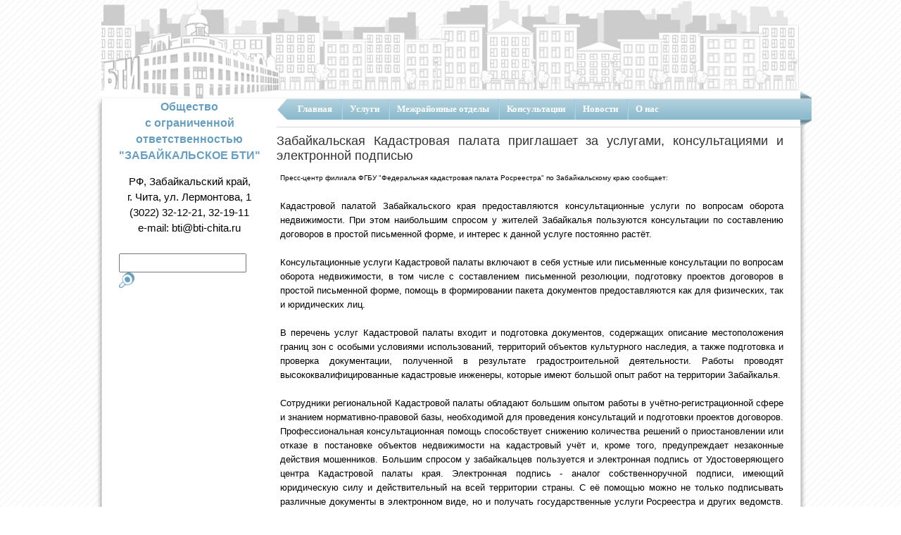

--- FILE ---
content_type: text/html; charset=utf-8
request_url: http://bti-chita.ru/regionalnye-novosti/zabajkalskaya-kadastrovaya-palata-priglashaet-za-uslugami-konsultaciyami-i-elektronnoj-podpisyu
body_size: 5921
content:

<!DOCTYPE html> 
<html lang="ru-RU" class="static detail-blog-post contents"> 
<head> 
    <meta charset="utf-8" />
    <title>ООО &quot;Забайкальское БТИ&quot; - Забайкальская Кадастровая палата приглашает за услугами, консультациями и электронной подписью</title> 
    <link href="/Modules/Orchard.Localization/Styles/orchard-localization-base.css" rel="stylesheet" type="text/css" />
<link href="/Themes/OficialBTITheme/Styles/Site.css" rel="stylesheet" type="text/css" />
<link href="/Modules/Orchard.Search/Styles/orchard-search-search.css" rel="stylesheet" type="text/css" />
<script src="/Themes/OficialBTITheme/scripts/jquery9.js" type="text/javascript"></script>
<script src="/Themes/OficialBTITheme/scripts/Script.js" type="text/javascript"></script>
<!--[if lt IE 9]>
<script src="/Themes/OficialBTITheme/scripts/html5.js" type="text/javascript"></script>
<![endif]-->
<meta content="Orchard" name="generator" />
<meta content="IE=edge,chrome=1" name="X-UA-Compatible" />
<link href="/modules/orchard.themes/Content/orchard.ico" rel="shortcut icon" type="image/x-icon" />

<link rel="alternate" type="application/rss+xml" title="Региональные новости" href="/rss?containerid=88" />

    <script>        (function (d) { d.className = "dyn" + d.className.substring(6, d.className.length); })(document.documentElement);</script> 
</head> 
<body>


<div id="layout-wrapper">

    <div id="header">
        <div class="zone zone-header">
</div>
		
		
		
    </div>

<div id="content-container" class="shadow"> 
	<div id="content-top">
		<div id="lefttop-container" class="group">
					<div id="lefttop-title">
						<div class="zone zone-l-title">
<article class="widget-l-title widget-html-widget widget">
    <p>
	<a class="logo" href="/"><span>Общество<br>с ограниченной ответственностью</span> <span>&quot;ЗАБАЙКАЛЬСКОЕ БТИ&quot;</span></a></p>
<p>
	РФ, Забайкальский край,<br />
	г. Чита, ул. Лермонтова, 1<br />
	(3022) 32-12-21, 32-19-11<br />
	e-mail: bti<span>@</span>bti-chita.ru</p>
<!--p>
	:<br />
	<span style="font-size: 14.6667px; line-height: 1.538em;">+7-914-472-5026</span></p-->
</article></div>				
				</div>
									<div id="lefttop-search">
						<div class="zone zone-search">
<article class="widget-search widget-search-form widget">
    



<form action="/Search" class="search-form" method="get">    <fieldset>
        <input id="q" name="q" type="text" value="" />
        
        <input type="image" src="/Media/Default/buttons/search.png" width="22" height="22"  border="0" >
    </fieldset>
</form>
</article></div>
					</div>
						</div>

		<div id="content-main" class="group">
		
				<div id="strelka"></div>
				<div id="zagogulina"></div>
					<div id="layout-navigation">
						<div class="zone zone-navigation">
<article class="widget-navigation widget-menu-widget widget">
    
<nav>
    <ul class="menu menu-main-menu">
        
        
<li class="first">

    <a href="/">Главная</a> 
</li>
<li class="dropdown"><a href="/uslugi">Услуги</a>
                <ul>
                    
<li>

    <a href="/sales-pc">Реализация ПК и оргтехники</a> 
</li>
<li>

    <a href="/sale">Реализация материальных средств</a> 
</li>
<li>

    <a href="/izgotovlenie-tehnicheskih-planov-zdanij-pomeschenij-sooruzhenij-obektov-nezavershennogo-stroitelstva">Изготовление технических планов</a> 
</li>
<li>

    <a href="/zemleustroitelnye-raboty">Землеустроительные работы</a> 
</li>
<li>

    <a href="/yuridicheskie-uslugi">Юридические услуги</a> 
</li>
<li>

    <a href="/tehnicheskaya-inventarizaciya">Техническая инвентаризация</a> 
</li>
                </ul>
</li>

<li><a href="/lstfilials">Межрайонные отделы</a>
</li>
<li><a href="/konsultacii">Консультации</a>
</li>
<li class="dropdown"><a href="/novosti">Новости</a>
                <ul>
                    
<li><a href="/regionalnye-novosti">Региональные новости</a>
</li>
<li><a href="/federalnye-novosti">Федеральные новости</a>
</li>
<li><a href="/press-sluzhba-predpriyatiya">Пресс-служба предприятия</a>
</li>
                </ul>
</li>
<li class="dropdown last">

    <a href="/o-predpriyatii">О нас</a> 
                <ul>
                    
<li>

    <a href="/istoricheskaya-spravka">Историческая справка</a> 
</li>
<li>

    <a href="/kontakty">Контакты</a> 
</li>
<li>

    <a href="/na-karte">На карте</a> 
</li>
<li><a href="/HR">Вакансии</a>
</li>
<li>

    <a href="/normativnye-dokumenty">Нормативные документы</a> 
</li>
                </ul>
</li>
    </ul>
</nav>
</article></div>
					</div>
			
								<div id="content-center">
					<div class="zone zone-content">
<article class="content-item blog-post outline">
	<header>
        <div class="content-header">
        

<h1>Забайкальская Кадастровая палата приглашает за услугами, консультациями и электронной подписью</h1>


        </div>
		
	</header>
	
<p>
	<span style="font-size:10px;">Пресс-центр филиала ФГБУ &quot;Федеральная кадастровая палата Росреестра&quot; по Забайкальскому краю сообщает:</span></p>
<p>
	&nbsp;</p>
<p>
	Кадастровой палатой Забайкальского края предоставляются консультационные услуги по вопросам оборота недвижимости. При этом наибольшим спросом у жителей Забайкалья пользуются консультации по составлению договоров в простой письменной форме, и интерес к данной услуге постоянно растёт.</p>
<p>
	&nbsp;</p>
<p>
	Консультационные услуги Кадастровой палаты включают в себя устные или письменные консультации по вопросам оборота недвижимости, в том числе с составлением письменной резолюции, подготовку проектов договоров в простой письменной форме, помощь в формировании пакета документов предоставляются как для физических, так и юридических лиц.</p>
<p>
	&nbsp;</p>
<p>
	В перечень услуг Кадастровой палаты входит и подготовка документов, содержащих описание местоположения границ зон с особыми условиями использований, территорий объектов культурного наследия, а также подготовка и проверка документации, полученной в результате градостроительной деятельности. Работы проводят высококвалифицированные кадастровые инженеры, которые имеют большой опыт работ на территории Забайкалья.</p>
<p>
	&nbsp;</p>
<p>
	Сотрудники региональной Кадастровой палаты обладают большим опытом работы в учётно-регистрационной сфере и знанием нормативно-правовой базы, необходимой для проведения консультаций и подготовки проектов договоров. Профессиональная консультационная помощь способствует снижению количества решений о приостановлении или отказе в постановке объектов недвижимости на кадастровый учёт и, кроме того, предупреждает незаконные действия мошенников. Большим спросом у забайкальцев пользуется и электронная подпись от Удостоверяющего центра Кадастровой палаты края. Электронная подпись - аналог собственноручной подписи, имеющий юридическую силу и действительный на всей территории страны. С её помощью можно не только подписывать различные документы в электронном виде, но и получать государственные услуги Росреестра и других ведомств. Стоимость электронной подписи в региональной Кадастровой палате &ndash; всего 700 рублей.</p>
<p>
	&nbsp;</p>
<p>
	Кадастровая палата, как государственное учреждение, гарантирует быстрое и качественное выполнение всех видов услуг. При этом стоимость консультаций здесь остаётся одной из самых низких в регионе. Задать вопросы об услугах можно по телефону 8 (3022) 213167.</p>
<p>
	Получить актуальную информацию о деятельности учреждения, а также узнать тарифы на весь перечень консультационных услуг можно на официальной странице ведомства в социальной сети &laquo;Вконтакте&raquo; https://vk.com/fgbufkp75, где информация обновляется ежедневно.</p>

</article></div>
				</div> 
								<div id="content-news">
									</div>
		</div>
	</div>
		<div id="before-footer">
            
    </div> 
	<div id="footer">
		<div class="zone zone-footer">
<article class="widget-footer widget-html-widget widget">
    <p>
	&nbsp;</p>
<p>
	&nbsp;</p>

</article>    <div class="credits"><span class="copyright">&#169; 1999 - 2025 КГУП &#171;Забайкальское БТИ&#187;, ООО &#171;Забайкальское БТИ&#187;</span></div></div>
		<div id="metrika">
            
			<!-- Yandex.Metrika informer -->
				<a href="http://metrika.yandex.ru/stat/?id=22547206&amp;from=informer"
				target="_blank" rel="nofollow"><img src="//bs.yandex.ru/informer/22547206/3_1_FFFFFFFF_EFEFEFFF_0_pageviews"
				style="width:88px; height:31px; border:0;" alt="Яндекс.Метрика" title="Яндекс.Метрика: данные за сегодня (просмотры, визиты и уникальные посетители)" onclick="try{Ya.Metrika.informer({i:this,id:22547206,lang:'ru'});return false}catch(e){}"/></a>
				<!-- /Yandex.Metrika informer -->

				<!-- Yandex.Metrika counter -->
				<script type="text/javascript">
				(function (d, w, c) {
					(w[c] = w[c] || []).push(function() {
						try {
							w.yaCounter22547206 = new Ya.Metrika({id:22547206,
									webvisor:true,
									clickmap:true,
									trackLinks:true,
									accurateTrackBounce:true});
						} catch(e) { }
					});

					var n = d.getElementsByTagName("script")[0],
						s = d.createElement("script"),
						f = function () { n.parentNode.insertBefore(s, n); };
					s.type = "text/javascript";
					s.async = true;
					s.src = (d.location.protocol == "https:" ? "https:" : "http:") + "//mc.yandex.ru/metrika/watch.js";

					if (w.opera == "[object Opera]") {
						d.addEventListener("DOMContentLoaded", f, false);
					} else { f(); }
				})(document, window, "yandex_metrika_callbacks");
				</script>
				<noscript><div><img src="//mc.yandex.ru/watch/22547206" style="position:absolute; left:-9999px;" alt="" /></div></noscript>
				<!-- /Yandex.Metrika counter -->
			</div>	
    </div>     	
</div>
</div>

</body>
</html>

--- FILE ---
content_type: text/css
request_url: http://bti-chita.ru/Themes/OficialBTITheme/Styles/Site.css
body_size: 8189
content:
/* Reset
***************************************************************/
html, body, div, span, applet, object, iframe,
h1, h2, h3, h4, h5, h6, p, blockquote, pre,
a, abbr, acronym, address, big, cite, code,
del, dfn, em, font, img, ins, kbd, q, s, samp,
small, strike, strong, sub, sup, tt, var,
dl, dt, dd, ol, ul, li,
fieldset, form, label, legend,
table, caption, tbody, tfoot, thead, tr, th, td {
    margin: 0;
    padding: 0;
    border: 0;
    outline: 0;
    font-weight: inherit;
    font-style: inherit;
    font-size: 100%;
    font-family: inherit;
    vertical-align: baseline;                                       
}
 
header, footer, aside, nav, article { display: block; }

/* Clearing Float
***************************************************************/
group:after {
    content: ".";
    display: block;
    height: 0;
    clear: both;
    visibility: hidden;
}
                        
.group {display: inline-block;}  /* for IE/Mac */


/* Remember focus styles! */
:focus { outline: 0; }

ol, ul { list-style: none; }

/* Tables still need 'cellspacing="0"' in the markup */
table { border-collapse: separate; border-spacing: 0; }
caption, th, td { text-align: left; font-weight: normal; }

blockquote:before, blockquote:after,
q:before, q:after { content: ""; }
blockquote, q { quotes: "" ""; }

/* HTML 5 elements as block */  
header, footer, aside, nav, article { display: block; }

/* Layout ******************/


body {
	padding:0; margin:0 auto;
	width:992px;
	min-height:100%;
	position:relative;	
	background-image: url(images/fon.png);
}

#header{
	padding-top:140px;
	margin:0;
	
}
#newYear{
	position: absolute;
	display: block;
	background: url(images/newYear.png) no-repeat;
	top: 0;
	right: 0;
	width: 175px;
	height: 133px;
	margin: 0 auto;
	z-index: 600;
}

#olddisign{
  position: absolute;
  right: 5px;
  top: 120px;
}
#content-container {

	overflow: hidden;
	width:100%;
	padding-bottom:62px;
	border-left: 1px solid #d8d8d8;
	border-right: 1px solid #d8d8d8;
}
#content-top{
	overflow: hidden;
	width:100%;
}
#lefttop-container{
	float: left;
	width:25%;
}
#content-main{
	float:right;
	width:75%;	
}
#content-center{
	margin-top: 50px;
	padding: 0;
    width: 720px;
}

html#content-container {
	height: 100%;
}
#lefttop-title {
	margin: 0 15px 0 15px;
}
#lefttop-search {
  padding-top: 5px;
  width:200px;
  height: 50px;
  margin: 0 auto;
} 
#layout-after-main, #layout-tripel-container{
	width:100%
}	
html#layout-after-main {
	height: 100%;
}
#content-news{
  padding: 0 10px 0 0 ;
  margin: 0;
}
#left-news{
	float: left;
	width:50%;
}

#right-news{
	float:right;
	width:50%;
}
.blog-posts .content-items  li{
	/*margin: 10px 0 10px 0;*/
	/*padding: 30px;*/
}
#after-content p, 
#aftercenter p{
  padding: 0;/* 10px 0 10px;*/
  margin: 0 10px 0 10px;
}

#footer{
	padding:1px 0;
	position:absolute;
	bottom:0;
    height:60px; 
	width:100%;
	clear:both;
}
#footer p{
	margin:5px;
}
h1{
	margin:0; padding:20px;
}
#strelka{
    padding:20px;
	/*background:url(images/strelka4.png) no-repeat;*/
	background:url(images/strelka3.png) no-repeat;
	position: absolute;
	z-index:600;
}
#zagogulina{
  z-index: 600;
  top: 130px;
  right: -17px;
  position: absolute;
  width: 16px;
  height: 50px;
  background-position: center center;
  -o-background-size: 100% 100%; /* opera ? 9.5 */
  -webkit-background-size: 100% 100%; /* Safari ? 5.0, Chrome ? 4.0 */
  -khtml-background-size: 100% 100%; /* Konqueror ? 3.5.4 */
  -moz-background-size: 100% 100%; /* Firefox ? 3.6 */
  background-size: 100% 100%; /* �������� � ���������� CSS3: FF ? 4, Opera ? 10.53, IE ? 9.0 */
  background-image: url(images/zad.png);
  background-repeat: no-repeat;  

}
#metrika{
	position: absolute;
	bottom: 1px;
	right: 0;
}

#layout-navigation{
    position: relative;
    width:100%;
    margin:0;
}

#layout-navigation  {
    float: right;
    height: 40px;
    line-height: 30px;
    background-position: top;
    background-image: url(images/fonkn.gif);
    background-repeat: repeat-x;
    border-bottom: 1px solid #d8d8d8;
    z-index: 200;
}
#layout-navigation  ul {
	margin:0;
	padding:0;
}

#layout-navigation , #layout-navigation  li ul, #layout-navigation :after {
    margin: 0px; 
    padding: 0px;
    z-index: 200;
    display: block;
}

#layout-navigation  ul li {
    margin: 0; 
    padding: 0;
    z-index: 200;
    display: block;
    float:left;
    padding-left:10px;
    position: relative;
	z-index: 200;
}

#layout-navigation  ul li a {
   /* text-shadow:1px 1px 1px rgb(200, 200, 200, 0.5);*/
    border: none;
    font-family: Tahoma;
    font-size: 13px;
    font-stretch: normal;
    font-variant: normal;
    font-weight: bold;
    font-size-adjust: none;
    background-position: right center;
    display: block;
    background-repeat: no-repeat;
    padding-right: 15px;
    background-image: url(images/razd.png);
    text-decoration: none;
    color: white;
	text-shadow: none;
}

#layout-navigation  ul li:first-child {
    list-style-type: none;
    background-position: left top;
    float: left;
    padding-left: 30px;
}

#layout-navigation  ul li ul { 
    padding-top: 10px;
    position: absolute;	
}

#layout-navigation ul li:last-child a {
    background: none;
}

#layout-navigation  ul li:hover a {
    color: #666666;
}

#layout-navigation  ul li ul li {
    white-space: nowrap;
    background:white;
    left: -12px;
    height: 0px;
    transition: 0.3s;
    overflow: hidden;
    /*filter: progid:DXImageTransform.Microsoft.transition();*/
    -moz-transition: 0.3s; -o-transition: 0.3s; -webkit-transition: 0.3s; -ms-transition: 0.3s;	
	width: 240px;
   /* width: 100%;*/
    /*padding-right: 10px;*/
    border-left: 1px solid #d8d8d8;
    border-right: 1px solid #d8d8d8;	
	box-shadow: 0px 3px 5px rgba(0,0,0,0.5); /* ��������� ���� */
}

#layout-navigation  ul li:last-child ul {
right: -200px;
}

#layout-navigation  ul li ul li:first-child {
background:white;
padding-left: 10px;
}

#layout-navigation  ul li ul li:last-child a{
border: none;
}

#layout-navigation  ul li:hover ul li {
  height: 30px;
  overflow: visible;
}

#layout-navigation  ul li:hover li a {
    color: #666666;
}

#layout-navigation  ul li ul li a {
    line-height: 29px;
    /*font-family: Myriad Pro;*/
    font-weight: normal;
    background:none;
    color: #666666;
    border-bottom: 1px solid #d8d8d8;
}

#layout-navigation  ul li li:hover a {
    color: black;
	text-shadow: none;
}

#layout-navigation ul li:hover ul li:last-child {
    border-bottom: 1px solid #d8d8d8;
}
/* Tripel Zones*/
#layout-tripel > div { float:left; width:960px; }

/*2 zones on */
#layout-tripel > div { width:480px; } /* If zones 1, 2 are on */
#layout-tripel > div { width:480px; } /* If zones 2, 3 are on */
#layout-tripel > div { width:480px; } /* If zones 1, 3 are on */

/*3 zones on */
#layout-tripel > div { width:330px; } /* If zones 1, 2, 3 are on */

#left-news .content-header h1,
#right-news .content-header h1
{
	background: transparent;
	margin: 0 0 10px 0;
	padding: 0;
}
#after-content .content-header h1,
#aftercenter .content-header h1{
	background: transparent;
	margin: 0 10px 10px 10px;
	padding: 0;
}
#aside-first  h1{
   /* background: transparent;*/
	margin: 0;
	padding: 10px;
}

.search-form{
	display: block;
	margin:0;
	padding:0;
}
#messages{
	margin-top: 50px;
}
#aftercenter {
/*margin: 5px;
padding: 5px;*/}

/****************** Fonts ********************* Fonts ******************** Fonts ******************* Fonts ***************** Fonts ***************** Fonts **********/
body {
  font: 11pt Arial, Sans-Serif, Tahoma; 
}
/* Default font settings. 
The font-size 81.3% sets the base font to 13px 

Pixels     EMs         Percent Points
6px     0.462em     46.2%     5pt
7px     0.538em     53.8%     5pt
8px     0.615em     61.5%     6pt
9px     0.692em     69.2%     7pt
10px     0.769em     76.9%     8pt
11px     0.846em     84.6%     8pt
12px     0.923em     92.3%     9pt
13px     1em         100%     10pt
14px     1.077em     107.7%     11pt
15px     1.154em     115.4%     11pt
16px     1.231em     123.1%     12pt
17px     1.308em     130.8%     13pt
18px     1.385em     138.5%     14pt
19px     1.462em     146.2%     14pt
20px     1.538em     153.8%     15pt
21px     1.615em     161.5%     16pt
22px     1.692em     169.2%     17pt
23px     1.769em     176.9%     17pt
24px     1.846em     184.6%     18pt
*/
/* Headings */
h1,h2,h3,h4,h5,h6 { font-weight: normal; margin:.6em 0; }

h1 { font-size: 130.8%; }
h2 { font-size: 123.1%; }
h3 { font-size: 115.4%; }
h4 { font-size: 107.7% }
h5 { font-size: 100%; }
h6 { font-size: 100%; }

h1 img, h2 img, h3 img, 
h4 img, h5 img, h6 img {
  margin: 0;
}
/* Text elements */
p          { margin: 0 0 1em; line-height: 1.538em;}
li          { margin: 0 0 1em;}
p img.left  { float: left; margin: 0.923em 0.923em 0.923em 0; padding: 0; }
p img.right { float: right; margin: 0.923em 0 0.923em 0.923em; }

a:focus, 
a:hover     { text-decoration: underline; text-shadow: 0 0 3em #666}
a           { text-decoration: none; text-shadow: 0 0 1em #5f97af}

blockquote  { margin: 0.923em; color: #666; font-style: italic; }
strong      { font-weight: bold; }
em,dfn      { font-style: italic; }
dfn         { font-weight: bold; }
sup, sub    { line-height: 0; }

abbr, 
acronym     { border-bottom: 1px dotted #666; }
address     { margin: 0 0 0.923em; font-style: italic; }
del         { color:#666; }

pre         { margin: 0.923em 0; white-space: pre; }
pre,code,tt { font: 1em 'andale mono', 'lucida console', monospace; line-height: 1.462em; }

#content-container{
	text-align: justify;
}
.logo{
	font-size:110%;
	text-align:center;
	font-weight: bold;
	
}
#lefttop-title p{
	text-align:center;
	text-decoration: none;
}
#lefttop-title a{
	text-decoration: none;
	text-shadow: none;
}

#footer{
	font-size:80%;
}
#left-news h1,
#right-news h1,
#aftercenter h1,
#after-content h1,
#content-center h1,
#layout-after-main h1{
	font-size: 120%;
	/*font-weight: bold;*/
}
/*#left-news h1 a,
#right-news h1 a {
	font-size: 110%;
}*/
#left-news .content-header h1,
#right-news .content-header h1{
	font-size: 100%;
	margin-left: 0px;	
}

#aftercenter .content-header h1,
#after-content  .content-header h1{
	font-size: 100%;
	margin-left: 7px;	
}

#left-news p ,
#right-news p,
#content-center p,
#content-center li,
#after-content p,
#aftercenter p{
	font-size: 90%;
}
#content-center li{
	/*list-style-type: disc; */
}

#after-content .published,
#after-content .commentcount,
#aftercenter .published,
#aftercenter .commentcount{
	margin-left: 0px;
	padding-left: 10px;
}
#content-center .commentcount,
#content-center .published{
	margin-left: 7px;
	padding-left: 7px;
}
.published,
.commentcount {
	font-size:90%;
	color: #5f97af;
}

.rightimg{
    float: right; /* ������������ �� ������� ����  */ 
    margin: 7px 0 7px 7px; /* ������� ������ �������� */
}

.leftimg{
    float: left; /* ������������ �� ������� ����  */ 
    margin: 7px 0 7px 7px; /* ������� ������ �������� */
}
#olddisign{
  font-size:80%;
}

/*********************** Colors *************************************** Colors ****************************** Colors ****************************** Colors ****************************************************/
h1,h2,h3,h4,h5,h6 { color: #333 /*#666/*#699ebc;*/}
a           { color: /*#5f97af*/#666;}
a:focus, 
a:hover     {  color: #5f97af; }
.content-header a { color: #666666;/* #5f97af;/* #666; /*font-weight: bold;*/ text-shadow: 0 0 1px #084F99, 0 0 1em rgba(51, 239, 4, 0.82);}
#after-content .content-header a { color: #666666;/* #5f97af;/* #666; /*font-weight: bold;*/ text-shadow: none;}

#header{
	background:url(images/header.png) left top no-repeat;	
}
#lefttop-title .logo{
	color: #699ebc;
	
}
#left-news h1 , 
#right-news h1,
#after-content h1,
#aftercenter h1,
/*#aftercenter h1,*/
#aside-first h1,
#layout-after-main h1{
  background: #e5e5e5;
}

#footer{
	background:url(images/footer.png) left top no-repeat;
}
#content-container{
	background:#FFF;
}
.metadata {
	 color: #7b7b7b;
}
.ssyl a{
    color: #5f97af;
	text-shadow: none;
}
#layout-navigation  .current a{
	color:  #666666;
	}
#aside-first .current a{	
	color:#fff;
}
#aside-first .current {	
	background-color:#cbcbcb;
}

 
/********************** Misc ****************************** Misc ******************* Misc ******************* Misc ******************* Misc ******************* Misc *********/

#left-news h1,
#right-news h1{
  margin:0;
  padding:10px;
}
#aftercenter h1{
  margin: 5 px;
  padding:10px;
}
#left-news p,
#left-news  .metadata,
#right-news p,
#right-news  .metadata,
#right-news li,
#left-news li
{
	padding:0px;
	margin: 10px 5px 10px 5px ;
}
/*#aftercenter .metadata{
	margin: 25px 0 0 0;
}*/
#right-news li,
#left-news li,
#aftercenter li,
#after-content li{    
	border-bottom: 1px dotted #d8d8d8;
}
#left-news .last,
#right-news .last,
#aftercenter .last,
#after-content .last{
	border-bottom: 0px;
}

#after-content h1,
#aftercenteer h1{
	margin: 10px 10px 10px 0;
	padding: 10px;
}
#layout-after-main h1{
	margin: 10px;
	padding: 10px;
}
.ssyl{
	text-align: right;
	font-weight: bold;
}
#aside-first ul {    
    margin: 10px;
    padding: 0px;
    list-style:none;
	text-align: left;
    width:220px;
	box-shadow: 1px 3px 7px rgba(0,0,0,0.5); /* ��������� ���� */	
}	
#aside-first li {
    border: none;
	margin:0px;	
	line-height: 1,2em;
    font-stretch: normal;
    font-variant: normal;
    font-weight: bold;
    background: #e5e5e5;
	padding: 5px 5px 5px 10px;
    border-bottom: 1px solid #d8d8d8;
}
#aside-first ul li:first-child {
    background-position: top;
    float: top;
    background-repeat: no-repeat;
    padding-top: 10px;
}  
#aside-first li a {
    text-decoration: none;
	display: block;
    color: #7b7b7b;
	text-shadow: none;
}  
#aside-first li:hover   {
  background-color:#cbcbcb;
}  
#aside-first li:hover  a {
  color:#fff;
  text-shadow: none;
}  

#content-center  p,
#content-center  li{
  margin: 0 0 0 5px;
}

#content-center{
/*	margin: 0;
	padding: 0;*/
}
#content-center h1{
	margin: 10px 0 10px 0;
	padding: 0;
}
#footer p{
	padding-top:10px;
}
#after-content,
#aftercenter{
	float: left;
	text-align: justify;
	width: 100%;

}


.shadow {
    background: #fc0; /* ���� ���� */
	box-shadow: 0px 5px 7px rgba(0,0,0,0.5); /* ��������� ���� */
    -moz-box-shadow: 0 10 10px rgba(0,0,0,0.5); /* ��� Firefox */
    -webkit-box-shadow: 0 10 10px rgba(0,0,0,0.5); /* ��� Safari � Chrome */    
 }
 
.uslugi {
	margin: 10px;
	padding: 10px;
	display: block;	
}
.uslugi_item {
	position: relative;
	display: block;	
	border: 1px solid #fff;
	overflow: hidden;	
	text-decoration: none;
	min-height: 170px;
	opacity: 0.8;
	-moz-opacity:0.8;	
}


.uslugi_item:hover, #usluga-online:hover{
    border: 1px solid #699ebc;
	opacity: 1;
	box-shadow: 0 0 10px rgba(0,0,0,0.5); 
	-moz-box-shadow: 0 0 10px rgba(0,0,0,0.5); /* ��� Firefox */
    -webkit-box-shadow: 0 0 10px rgba(0,0,0,0.5); /* ��� Safari � Chrome */    
	text-decoration: none;
	transition: 0.3s;
    -moz-transition: 0.3s; -o-transition: 0.3s; -webkit-transition: 0.3s; -ms-transition: 0.3s;	
}
#usluga-online{
	border: 1px solid #fff;
	margin: 10px;
	padding: 5px;
}

.uslugi_item_img{
    display:block;
	width: 144px;
	height: 125px;
	margin: 0 auto;
}
.uslugi_item_title {
	display: block;
	margin: 0;
	padding: 6px 0 6px;
	color: #699ebc;
	text-transform: uppercase;
	font-weight: bold;	
	text-align: center;	
	text-shadow: none;
}
#aftercenter img,
#content-center img,
#left-news img,
#right-new img,
#after-content img { 
	margin: 5px 8px 8px 0px;
	float: left; /* ������������ �� ������ ����  */ 
	-webkit-box-shadow: inset 0 0 1px rgba(0,0,0,.8), inset 0 2px 0 rgba(255,255,255,.5), inset 0 -1px 0 rgba(0,0,0,.4);
	-moz-box-shadow: inset 0 0 1px rgba(0,0,0,.8), inset 0 2px 0 rgba(255,255,255,.5), inset 0 -1px 0 rgba(0,0,0,.4);
	box-shadow: inset 0 0 1px rgba(0,0,0,.8), inset 0 2px 0 rgba(255,255,255,.5), inset 0 -1px 0 rgba(0,0,0,.4);
	-webkit-border-radius: 3px; -moz-border-radius: 3px; border-radius: 3px;
	
}


#credits{
	margin-top: 20px;
}
/* Forms
***************************************************************/

form              { margin: 0; padding: 0;}
legend            { font-size: 1.231em; font-weight: normal; border:none;}
fieldset          { padding:6px 0 0; margin:0 0 12px 0; border: 0px solid #dbdbdb; }
label             { font-weight:normal; display:block; padding: 0 0 0.3em 0; }
label.forcheckbox { margin:0 0 0 .4em; display:inline; }

input[type="text"], input[type="password"] {
    display: block;
    padding: 0.3em;
}

input[type="checkbox"] {
    margin:.2em 0 1.2em 0;
}

fieldset ol     { list-style-type:none; padding: 0; margin: 0; }
fieldset ol li  { margin: 0 0 6px 0; }

form.inline, form.inline fieldset { /* todo: (heskew) need something other than .inline ... */
    display:inline;
}

form.inline fieldset {
    margin:0;
}

input[type="checkbox"]:focus, input[type="radio"]:focus {
    outline:1px dotted #666d51;
}

input[readonly] {
    background-color: #EBEBE4;
    color: #545454;
}

legend span {
    font-weight:normal;
}
label span {
    font-weight:normal;
}
label input {
    vertical-align:text-top;
}
.hint {
    display:block;
    font-size: 0.846em;
    color:#999;
    margin-top: 3px;
    padding: 3px;
}
/* todo: (heskew) try to get .text on stuff like .text-box */
select, textarea, input.text, input.textMedium, input.text-small, input.text-box {
    font-family:inherit;
    padding:3px;
    border:1px solid #bdbcbc;
    font-family:inherit;
    font-size:inherit;
}
input.text, input.textMedium, input.text-box {
    line-height:1.2em;
}
/*Are we using the two classes below?*/
input.text-small {
    width:4em;
}
input.textMedium {
    width:26em;
}
select {
    padding:1px;	
}
select:focus, textarea:focus, input.text:focus, input.text-box:focus, input.text-small:focus, input.textMedium:focus  {
    border-color:#666d51;
}
input.check-box {
    margin-left:0;
    vertical-align:-.1em;
}
input.large.text, textarea, fieldset {
    clear:both;
}

textarea {
    min-height:8em;
}

.zone-aside-first #FeedbackForm_Name_Value,
.zone-aside-first #FeedbackForm_Phone_Value,
.zone-aside-first #FeedbackForm_E-mail_Value,
.zone-aside-first #FeedbackForm_request_Text{
	margin: 0 7px 7px 0px;
	width: 230px;
}
.submit-button{
margin-left: 7px;}
.edit-item-content{
	margin-left: 7px;

}


/* Widgets
***************************************************************/
.widgets {}
/*.widget h1 { font-size: 1.077em; }*/

/* Edit Mode Widgets */
/* These are the edit controls that appear when you're logged-in */
.widget-control { position: relative; border: 1px dotted #5f97af; }
.widget-control .manage-actions { position:absolute; top: 0px; right: 0px; }
.widget-control .manage-actions a { display: block; background-color: #dbdbdb; color: #434343; padding: 3px 6px;  }
.widget-control .manage-actions a:hover { background-color: #434343; color: #fff; text-decoration: none; }

.content-control { border: 1px dotted #5f97af; overflow:auto; position: relative; }
.content-control .manage-actions { position:absolute; top: 0px; right: 0px; }
.content-control .manage-actions a { display: block; background-color: #dbdbdb; color: #434343; padding: 3px 6px;  }
.content-control .manage-actions a:hover { background-color: #434343; color: #fff; text-decoration: none; }

/* Pager
***************************************************************/

.pager { list-style: none; padding: 0; margin: 12px 0 0 0; }
.pager li { float: left; padding: 0 12px 0 0; margin: 0; }
.pager a, .pager span { font-size: 1.077em; display: block; background-color: #dbdbdb; padding: 6px 6px; color: #434343;}
.pager a:hover { background-color: #434343; color: #fff; }
.pager span { background-color:inherit; }
/* Misc
***************************************************************/

.small      { font-size: 0.615em; margin-bottom: 1.875em; line-height: 1.875em; }
.large      { font-size: 1.231em; line-height: 2.231em; margin-bottom: 1.25em; }
.hide       { display: none; }

.quiet      { color: #666; }
.loud       { color: #000; }
.highlight  { background:#ff0; }
.added      { background:#060; color: #fff; }
.removed    { background:#900; color: #fff; }

.first      { margin-left:0; padding-left:0; }
.last       { margin-right:0; padding-right:0; }
.top        { margin-top:0; padding-top:0; }
.bottom     { margin-bottom:0; padding-bottom:0; }

.credits { float: left; }
.user-display { float: left; padding: 0 12px; }
.user-display .welcome {}
.user-display .user-actions {}

.login-form { margin: 24px 0 0 0; }



/* CSS 3 Enhancements 
***************************************************************/

input[type="submit"], input[type="button"], button, .button, .button:link, .button:visited {
    color:#333;
    background:#F5F5F5;
    background: -webkit-gradient(linear, left top, left bottom, from(#F5F5F5), to(#cbcbcb));
    background:-moz-linear-gradient(top , #F5F5F5, #cbcbcb);
    border:1px solid #999;
    cursor:pointer;
    margin:.2em 0 2em 0;
    padding:.3em 1.8em;
    text-align:center;
}

input[type="submit"]:hover, input[type="button"]:hover,
input[type="submit"]:active, input[type="button"]:active,
input[type="submit"]:focus, input[type="button"]:focus,
button:hover, .button:hover,
button:active, .button:active,
button:focus, .button:focus {
    text-decoration:none; 
    background: #ebebeb;
    background: -webkit-gradient(linear, left top, left bottom, from(#e1e1e1), to(#ebebeb));
    background:-moz-linear-gradient(top , #e1e1e1, #ebebeb);
}

#left-news  h1{
-moz-border-radius: 3px 0px 0px 3px;
-webkit-border-radius: 3px 0px 0px 3px;
}
#right-news h1{
-moz-border-radius: 0px 3px 3px 0px;
-webkit-border-radius: 0px 3px 3px 0px;
}
h1 {
-moz-border-radius: 3px;
-webkit-border-radius: 3px;
}
.uslugi_item {
	-moz-border-radius: 3px;
	-webkit-border-radius: 3px;
}

/*���� �� �����������*/
#layout-tripel-container{
	overflow: hidden;
}
#ssylky{
   margin: 20px;
   padding:10px;
   position: relative;
   min-height: 190px;
}
#ssylky a {
	text-decoration: none;	
}
.mfc{
	 background: #bebebe;
}
.ssylky_item_title {
	display: block;
	margin: 0;
	padding: 6px 0 6px;
	color: #650f1c;
	text-transform: uppercase;
	font-weight: bold;	
	text-align: center;	
}
.ssylky_img {
	display: block;
	margin: 0 auto;
}



/* Metadata */
.metadata { margin: 0 0 12px 0; color: #999; font-size: 0.846em; }
.metadata .published { display: inline; margin: 0 6px 0 0; }
.metadata .commentcount { display: inline; }
.meta {}

/* Comments */
#comments { margin: 24px 0 0 0; padding: 0; }
.comment-form { margin: 24px 0 0 0; padding: 0; }
.comments { margin: 0; padding: 0; list-style: none; }
.comments li { margin: 12px 0 0 0; padding: 12px; border: 1px solid #dbdbdb; }
.comment { margin: 0; padding: 0; }
.comment h4 { font-size: 1.077em; }
.comment .who {}
.comment .what {}
.comment #add-comment {}
.comment-form #comment-by { font-size: 1.231em; font-weight: normal; margin: 0 0 1.2em 0; border:none; }
.comment-form #comment-text { width: 33.2em; }
.comment-form input[type="text"] { width: 32em; }
.comment-disabled {}
.comment-count { font-size: 1.231em; }

/* Confirmations */
.message, .validation-summary-errors { margin:10px 0 4px 0; padding:4px; }
.messages a { font-weight:bold; }
.message-Information { background:#e6f1c9; /* green */ border:1px solid #cfe493; color:#062232; }
.message-Warning { background:#fdf5bc; /* yellow */ border:1px solid #ffea9b; }
.critical.message, .validation-summary-errors, .message-Error { background:#e68585; /* red */ border:1px solid #990808; color:#fff; }

--- FILE ---
content_type: application/x-javascript
request_url: http://bti-chita.ru/Themes/OficialBTITheme/scripts/Script.js
body_size: 751
content:
$(function() {
//	$('.container').append('<div class="empty"></div>'); // � ����� �� �������� ���� � ������ ��� ���������� ����� js, ����� � ������ ����������� � �������� �������� ���� footer �� �������� �� ���������� �����
//	var footerHeight = $('.footer').height(); // ������ ������ ���� footer
	var contHeight = $(document).height() - '202'; // ������ ������ ��������� ����; 100% ����� ������ �����, ����� ������ ������� ����� ������. �.�. 100%-(135px+10px+10px)
	$('#content-container').css({'height':contHeight}); // ����������� ���������� ������ ��������� ����
//	$('.empty').css({'height':footerHeight}); // ����������� ������ �������� empty
//	$('.footer').css({'margin-top':-footerHeight}); // �������� ���� footer ������ �� ����� ������ ��� ������ � �������������� ������ �������� empty

})
